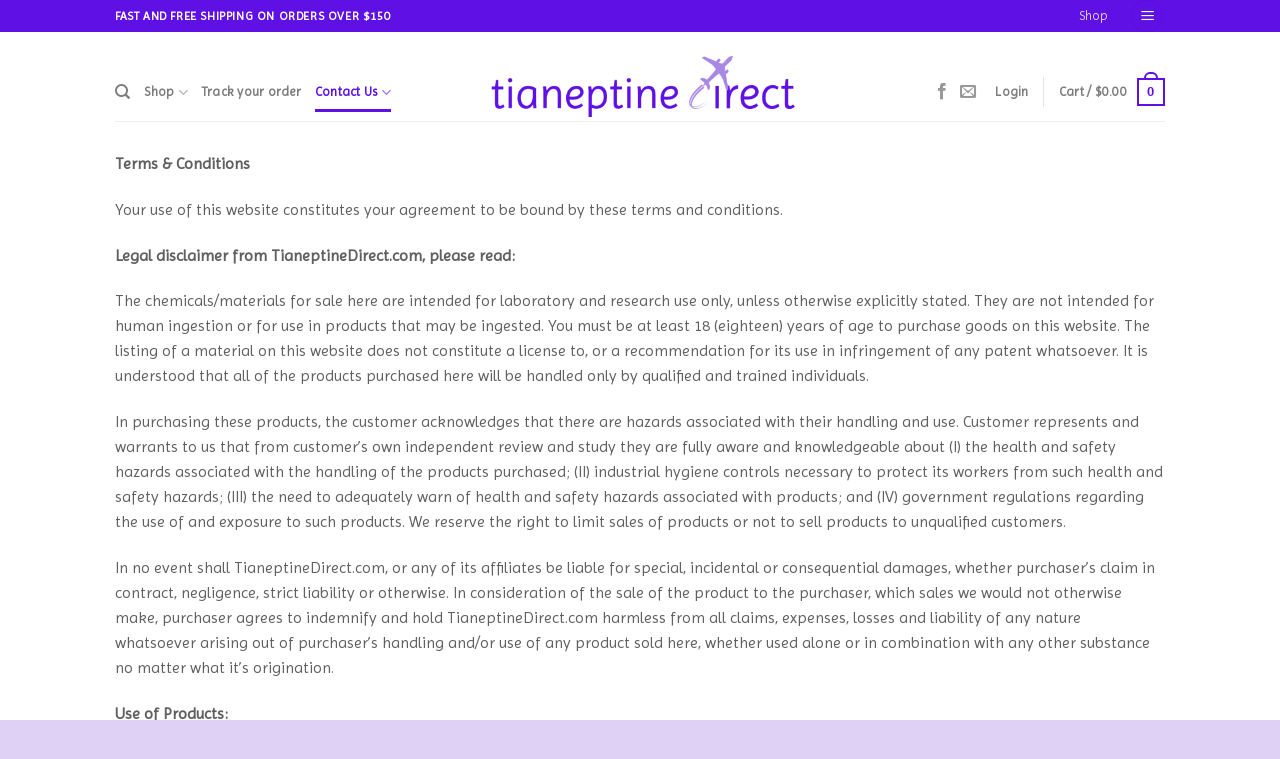

--- FILE ---
content_type: text/css; charset=utf-8
request_url: https://tianeptinedirect.com/wp-content/cache/autoptimize/autoptimize_single_1e6f12cfc55782fa85e7739b4e28fcc8.php
body_size: -78
content:
.box-image .out-of-stock-label{display:none !important}h1.product-title.entry-title{color:#5e10e5 !important}p.stock.coming-soon{color:red !important}.button.alt{background-color:#5e10e5 !important;width:100% !important}p.td-timer-text{color:#5e10e5 !important}span.td-timer{color:red !important;font-weight:700 !important}p.woocommerce-shipping-destination{display:none}span.sku_wrapper{display:none}.wc-order-item-sku{display:none !important}span.td_red{color:red}